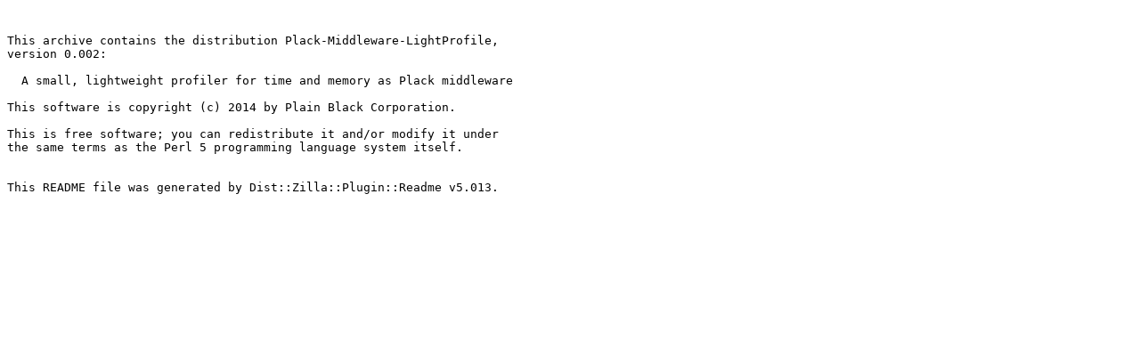

--- FILE ---
content_type: text/plain; charset=UTF-8
request_url: https://ftp.wayne.edu/CPAN/authors/id/C/CO/COLINK/Plack-Middleware-LightProfile-0.002.readme
body_size: 434
content:


This archive contains the distribution Plack-Middleware-LightProfile,
version 0.002:

  A small, lightweight profiler for time and memory as Plack middleware

This software is copyright (c) 2014 by Plain Black Corporation.

This is free software; you can redistribute it and/or modify it under
the same terms as the Perl 5 programming language system itself.


This README file was generated by Dist::Zilla::Plugin::Readme v5.013.

